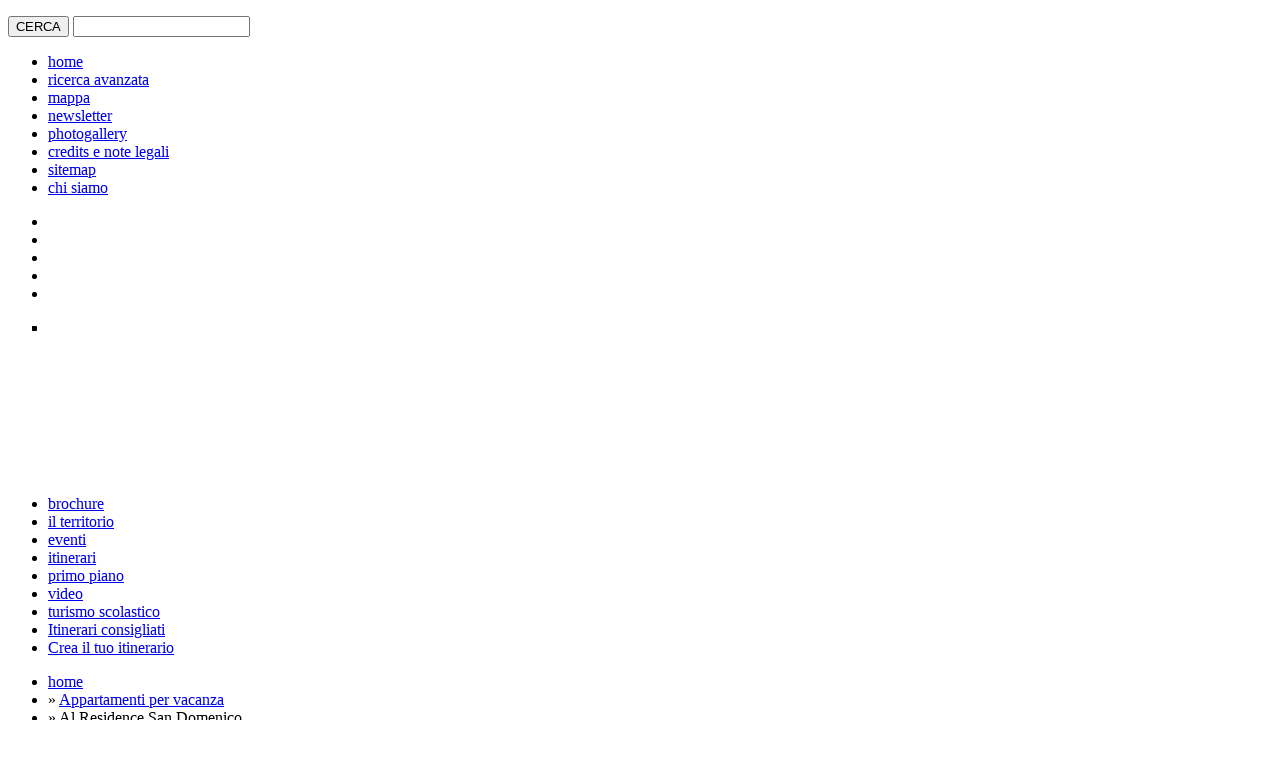

--- FILE ---
content_type: text/html; charset=UTF-8
request_url: http://www.turismo.trapani.it/index.php?id=3321&lang=it
body_size: 27354
content:
<!DOCTYPE html PUBLIC "-//W3C//DTD XHTML 1.0 Transitional//EN" "http://www.w3.org/TR/xhtml1/DTD/xhtml1-transitional.dtd">
<html xmlns='http://www.w3.org/1999/xhtml'>

<head>
<title>Turismo Trapani - Al Residence San Domenico - appartamenti per vacanza|Trapani&nbsp;</title>
<meta http-equiv="content-type" content="text/html;charset=utf-8" />
<meta name="keywords" content="" />

<meta name="title" content="Al Residence San Domenico - appartamenti per vacanza|Trapani&nbsp;" />
<meta name="description" content="Il Residence &quot;San Domenico&quot; &amp;egrave; situato nel cuore di Trapani. Ad un passo dalle vetrine delle boutique pi&amp;ugrave; prestigiose ed in prossimit&amp;agrave; dell'imbarco per le Isole Egadi e della..." />
<link rel="image_src" href="http://www.turismo.trapani.it/immagini/big/2011_02_2_15_58_56.jpg" />

<!--
<link type="text/css" href="http://www.turismo.trapani.it/_template/css/demo.css" rel="stylesheet" media="screen" />
<link type="text/css" href="http://www.turismo.trapani.it/_template/css/forms.css" rel="stylesheet" media="screen" />
<link type="text/css" href="http://www.turismo.trapani.it/_template/css/custom.css" rel="stylesheet" media="screen" />
-->
<link type="text/css" href="http://www.turismo.trapani.it/_template/css/zaki.css" rel="stylesheet" media="screen" />
<link type="text/css" href="http://www.turismo.trapani.it/_template/css/stampa.css" rel="stylesheet" media="print" />

<!--[if lte IE 7]>
<link type="text/css" href="http://www.turismo.trapani.it/_template/css/ex_h.css" rel="stylesheet" media="screen" />
<![endif]-->

<script type="text/javascript" src="http://www.turismo.trapani.it/javascript/jquery-1.4.4.min.js"></script>
<script type="text/javascript" src="http://www.turismo.trapani.it/javascript/functions.js"></script>
<script type="text/javascript" src="http://www.turismo.trapani.it/javascript/php.js"></script>

<script type="text/javascript" src="http://www.turismo.trapani.it/ratings/functions_rating.js"></script>
<script type="text/javascript" src="http://www.turismo.trapani.it/com_maproutescreator/googlemap/utils.js"></script>

<!-- slideshow -->
<script type="text/javascript" src="http://www.turismo.trapani.it/_template/javascript/jquery.slide.js"></script>

<script type="text/javascript" src="http://www.turismo.trapani.it/_template/javascript/jquery.corner.js"></script>

<script type="text/javascript" src="http://www.turismo.trapani.it/_template/javascript/calendarPicker/jquery.calendarPicker.js"></script>
<link type="text/css" href="http://www.turismo.trapani.it/_template/javascript/calendarPicker/jquery.calendarPicker.css" rel="stylesheet" media="screen" />

<link type="text/css" href="http://www.turismo.trapani.it/_template/datepicker/jquery-ui-1.8.2.custom.css" rel="stylesheet" media="screen" />
<script type="text/javascript" src="http://www.turismo.trapani.it/_template/datepicker/jquery-ui-1.8.2.custom.min.js"></script>

<script type="text/javascript" src="http://www.turismo.trapani.it/javascript/jcarousel/jquery.jcarousel.min.js"></script>
<link type="text/css" href="http://www.turismo.trapani.it/javascript/jcarousel/jquery.jcarousel.css" rel="stylesheet" />

<meta name="viewport" content="initial-scale=1.0, user-scalable=no" /><script type="text/javascript" src="http://maps.google.com/maps/api/js?sensor=false&language="it></script><script type="text/javascript" src="http://www.turismo.trapani.it/index.php?ajax=googlemap_config.js&referer_id=3321"></script><script type="text/javascript" src="http://www.turismo.trapani.it/googlemap/functions_googlemap.js"></script><script type="text/javascript" src="http://www.turismo.trapani.it/googlemap/markerclusterer.js"></script><script type="text/javascript" src="http://www.turismo.trapani.it/googlemap/jquery.blockui.js"></script><style type="text/css" media="screen">@import "http://www.turismo.trapani.it/googlemap/styles.css";</style>		<script type="text/javascript">
		$(function(){
			googlemapStandaloneMapAddSingleMarker(map, '12.512541457672114', '38.016625057568056', 'Al Residence San Domenico', '', '/googlemap/icons/strutt_ricett/villa.png', null, false);
		});
		</script>
		<script type="text/javascript" src="http://www.turismo.trapani.it/javascript/lightbox/jquery.lightbox.js"></script>
<link type="text/css" rel="stylesheet" media="screen" href="http://www.turismo.trapani.it/javascript/lightbox/lightbox.css" />
<script type="text/javascript">
$(function() {
	$('.lightbox').lightbox({
		loopImages:				true,
		disableNavbarLinks:		true,
		fileLoadingImage:		'javascript/lightbox/images/loading.gif',
		fileBottomNavCloseImage:'javascript/lightbox/images/closelabel.gif',
		strings : {
			help: ' \u2190 / P - immagine precedente\u00a0\u00a0\u00a0\u00a0\u2192 / N - immagine successiva\u00a0\u00a0\u00a0\u00a0ESC / X - chiudi',
			prevLinkTitle: 'immagine precedente',
			nextLinkTitle: 'immagine successiva',
			prevLinkText:  '&laquo; Precedente',
			nextLinkText:  'Successiva &raquo;',
			closeTitle: 'chiudi',
			image: 'Immagine ',
			of: ' di '
		}
	});
});
</script>

<script type="text/javascript">
<!--

var calendarUrl = "http://www.turismo.trapani.it/it/4/eventi"
function fixMenuUp(ulElement) {
	ulElement.slideUp();
	ulElement.parent('li').css('border-bottom', '1px solid white');

	ulElement.prev('a').hover(
		function(){
			$(this).css('background', 'url(_template/immagini/ico_piu_hover.png) no-repeat 100% 50%');
		},
		function(){
			$(this).css('background', 'url(_template/immagini/ico_piu.png) no-repeat 100% 50%');
		}
	);
}

function fixMenuDown(ulElement) {
	ulElement.slideDown();
	ulElement.parent('li').css('border-bottom', 0);

	ulElement.prev('a').hover(
		function(){
			$(this).css('background', 'url(_template/immagini/ico_meno_hover.png) no-repeat 100% 50%');
		},
		function(){
			$(this).css('background', 'url(_template/immagini/ico_meno.png) no-repeat 100% 50%');
		}
	);
}

function equalHeight(selector) {
	if ($(selector).length > 0) {
		var maxHeight = 0;
		var currentHeight;
		$(selector).each(function(){
			currentHeight = $(this).height();
			if (currentHeight > maxHeight) maxHeight = currentHeight;
		});

		$(selector).each(function(){
			$(this).height(maxHeight);
		});
	}
}

function handleInputClick(selector, clazz) {
	if ($(selector + '.' + clazz).length > 0) {
		var valuesArray = [];
		$(selector + '.' + clazz + ':checked').each(function(){
			valuesArray.push($(this).val());
		});

		valuesArray.sort();
		values = valuesArray.join(',');

		$(selector + '[name="' + clazz + '"]').val(values);

		return true;
	}
	return false;
}

function handleInputClickNew(selector, clazz) {
	if ($(selector + '.' + clazz).length > 0) {
		var valuesArray = [];
		$(selector + '.' + clazz + ':checked').each(function(){
			valuesArray.push($(this).val());
		});

		valuesArray.sort();
		values = valuesArray.join(',');

		if (values != "") {
			return values;
		}
	}

	return "all";
}

function handleInputChange(selector, clazz) {
	if ($(selector + '.' + clazz).length > 0) {
		var valuesArray = [];
		$(selector + '.' + clazz + ' option:selected').each(function(){
			valuesArray.push($(this).val());
		});

		valuesArray.sort();
		values = valuesArray.join(',');

		$('input[name="' + clazz + '"]').val(values);

		return true;
	}
	return false;
}

function handleInput(selector, name) {
	var value = $(selector).find('[name="' + name + '"]').val();

	if (value != "") {
		return value;
	}

	return "all";
}

$(function(){
	// slideshow
	$('ul#portfolio').innerfade({
		speed: 1000,
		timeout: 5000,
		type: 'sequence',
		containerheight: '160px'
	});
	$('ul#portfolio').css('display', 'block'); // serve per rendere visibile il div che carica le foto in dissolvenza

	// corner
	$('.corner, .corner2, .corner3').corner();

	// boxes
	$('.box_extra .body').children('ul').children('li').children('ul').hide();
	$('.box_extra .body').children('ul').children('li').children('a').click(function(){
		isVisible = $(this).next('ul').is(':visible');
		if (isVisible) fixMenuUp($(this).next('ul'));
		else {
			$('.box_extra .body').children('ul').children('li').each(function(){
				currentUl = $(this).children('ul');
				isVisible = currentUl.is(':visible');
				if (isVisible) fixMenuUp(currentUl);
			});
			fixMenuDown($(this).next('ul'));
		}
	});

	// calendar
	$('#calendar_picker').corner();
	$('#calendar_picker').calendarPicker({
		years:0,
		months:1,
		callback:function(date){
			var day = date.getDate();
			var month = parseInt(date.getMonth()) + 1;
			var year = date.getFullYear();

			if (day < 10) day = '0' + day;
			if (month < 10) month = '0' + month;

			var formattedDate = day + '/' + month + '/' + year;

			window.location.href = calendarUrl + '&data_da=' + formattedDate;
		}
	});

	if ($('#dates_form').length > 0) {
		$('#dates_form').find('input[name="data_da"]').datepicker({
			dateFormat: 'dd-mm-yy',
			showOn: 'button',
			buttonImage: '_template/images/calendar.gif',
			buttonImageOnly: true
		});
		$('#dates_form').find('input[name="data_a"]').datepicker({
			dateFormat: 'dd-mm-yy',
			showOn: 'button',
			buttonImage: '_template/images/calendar.gif',
			buttonImageOnly: true
		});
	}

	// comuni in homepage
	$('.comuni_hover').hover(function(){
		var geoData = $(this).next('.hidden').html();
		if (geoData.length > 0) {
			var geoDataArray = geoData.split('|');
			googlemapStandaloneMapAddSingleMarker(map, geoDataArray[0], geoDataArray[1], geoDataArray[2], null, 'googlemap/icons/comuni.png', null, true);
		}
	});

	equalHeight('.search_results_itinerari .box');
	equalHeight('.search_results_eventi .box');
	equalHeight('.search_results_bellezze .box');

	$('#search_boxes_submit').click(function(){
		var pReturn = handleInputClickNew('#search_boxes input', 'p');
		var cReturn = handleInputClickNew('#search_boxes input', 'c');
		var sReturn = handleInputClickNew('#search_boxes input', 's');

		var id = $("#search_boxes").find('[name="id"]').val();
		var lang = $("#search_boxes").find('[name="lang"]').val();
		var url = lang + "/" + id + "/" + pReturn + "/" + cReturn;

		if (id == 13) {
			url += "/" + sReturn;
		}

		window.location.href = "http://" + window.location.hostname + "/" + url;
		return false;
	});

	$('#order_form_submit').click(function(){
		var pReturn = handleInput('#order_form', 'p');
		var cReturn = handleInput('#order_form', 'c');
		var sReturn = handleInput('#order_form', 's');

		var orReturn = handleInput('#order_form', 'or');
		var orDiReturn = handleInput('#order_form', 'or_di');

		var id = $("#order_form").find('[name="id"]').val();
		var lang = $("#order_form").find('[name="lang"]').val();
		var url = lang + "/" + id + "/" + pReturn + "/" + cReturn + "/" + sReturn + "/" + orReturn + "/" + orDiReturn;

		window.location.href = "http://" + window.location.hostname + "/" + url;
		return false;
	});

	$('#dates_form_submit').click(function(){
		var pReturn = handleInput('#dates_form', 'p');
		var cReturn = handleInput('#dates_form', 'c');

		var dataDaReturn = handleInput('#dates_form', 'data_da');
		var dataAReturn = handleInput('#dates_form', 'data_a');

		var id = $("#dates_form").find('[name="id"]').val();
		var lang = $("#dates_form").find('[name="lang"]').val();
		var url = lang + "/" + id + "/" + pReturn + "/" + cReturn + "/" + dataDaReturn + "/" + dataAReturn;

		window.location.href = "http://" + window.location.hostname + "/" + url;
		return false;
	});

	$('#dx_valenze_button').click(function(){
		var pReturn = handleInputClick('#dx_valenze_form input', 'p');
		if (pReturn) $('#dx_valenze_form').submit();
	});


    // menu hover
    if ($('#search_tools ul.list li').length > 0) {
                var p = 'tutti';
        p = preg_quote(p, '/');

        //console.log('p: ' + p);

		var text, a, span, regexp;
    	$('#search_tools ul.list li').each(function(){
        	a = $(this).children('a');
        	text = a.text();

        	//console.log('text: ' + text);

			span = $(this).children('span.hidden');
			if (span.length > 0) {
				text = span.text();

				//console.log('is span');
			}

			//console.log('text: ' + text);

			p = p.toLowerCase();
			text = text.toLowerCase();
        	regexp = new RegExp('^' + p + '( \\([0-9]+\\))?$');
        	if (text.match(regexp)) {

        		//console.log('match(): ' + text + ' == ' + regexp);

            	a.addClass('attivo');
        	}
    	});
    }
});
//-->
</script>

</head>

<body>

<div id="header">

	<div id="tools">

		<div id="h_dx">

			<form method="post" action="http://www.turismo.trapani.it/it/3/ricerca-avanzata.html">
				<p>
					<label><input type="submit" class="submit" value="CERCA" /></label>
					<label><input type="text" name="text" /></label>
				</p>
			</form>

			<ul><li><a href="http://www.turismo.trapani.it/it/home.html">home</a></li><li><a href="http://www.turismo.trapani.it/it/3/ricerca-avanzata.html">ricerca avanzata</a></li><li><a href="http://www.turismo.trapani.it/it/7/mappa.html">mappa</a></li><li><a href="http://www.turismo.trapani.it/it/8/newsletter.html">newsletter</a></li><li><a href="http://www.turismo.trapani.it/it/9/photogallery.html">photogallery</a></li><li><a href="http://www.turismo.trapani.it/it/4033/credits-e-note-legali.html">credits e note legali</a></li><li><a href="http://www.turismo.trapani.it/it/10/sitemap.html">sitemap</a></li><li><a href="http://www.turismo.trapani.it/it/5616/chi-siamo.html">chi siamo</a></li></ul>
		</div>

		<ul id="lingue">
			<li><a href="http://www.turismo.trapani.it/it/3321/al-residence-san-domenico.html" class="attivo"><img src="http://www.turismo.trapani.it/_template/immagini/it.png" alt="" /></a></li>
			<li><a href="http://www.turismo.trapani.it/en/3321/al-residence-san-domenico.html"><img src="http://www.turismo.trapani.it/_template/immagini/uk.png" alt="" /></a></li>
			<li><a href="http://www.turismo.trapani.it/fr/3321/.html"><img src="http://www.turismo.trapani.it/_template/immagini/fr.png" alt="" /></a></li>
			<li><a href="http://www.turismo.trapani.it/de/3321/.html"><img src="http://www.turismo.trapani.it/_template/immagini/de.png" alt="" /></a></li>
			<li><a href="http://www.turismo.trapani.it/es/3321/.html"><img src="http://www.turismo.trapani.it/_template/immagini/es.png" alt="" /></a></li>
		</ul>

		<div id="slider">
				<ul class="innerfade" id="portfolio" style="display: block; position: relative; height: 160px;">

    <li style="z-index: 14; position: absolute; display:list-item;"><img src="http://www.turismo.trapani.it/_template/immagini/testate/piccole/14.jpg" alt="" /></li>
    <li style="z-index: 13; position: absolute; display:none;"><img src="http://www.turismo.trapani.it/_template/immagini/testate/piccole/15.jpg" alt="" /></li>
    <li style="z-index: 12; position: absolute; display:list-item;"><img src="http://www.turismo.trapani.it/_template/immagini/testate/piccole/16.jpg" alt="" /></li>
    <li style="z-index: 11; position: absolute; display:none;"><img src="http://www.turismo.trapani.it/_template/immagini/testate/piccole/18.jpg" alt="" /></li>

    <li style="z-index: 10; position: absolute; display:list-item;"><img src="http://www.turismo.trapani.it/_template/immagini/testate/piccole/06.jpg" alt="" /></li>
		<li style="z-index: 9; position: absolute; display:none;"><img src="http://www.turismo.trapani.it/_template/immagini/testate/piccole/09.jpg" alt="" /></li>
		<li style="z-index: 8; position: absolute; display:list-item;"><img src="http://www.turismo.trapani.it/_template/immagini/testate/piccole/07.jpg" alt="" /></li>
		<li style="z-index: 7; position: absolute; display:none;"><img src="http://www.turismo.trapani.it/_template/immagini/testate/piccole/08.jpg" alt="" /></li>
		<li style="z-index: 6; position: absolute; display:list-item;"><img src="http://www.turismo.trapani.it/_template/immagini/testate/piccole/05.jpg" alt="" /></li>
		<li style="z-index: 5; position: absolute; display:none;"><img src="http://www.turismo.trapani.it/_template/immagini/testate/piccole/011.jpg" alt="" /></li>
		<li style="z-index: 4; position: absolute; display:list-item;"><img src="http://www.turismo.trapani.it/_template/immagini/testate/piccole/012.jpg" alt="" /></li>
		<li style="z-index: 3; position: absolute; display:none;"><img src="http://www.turismo.trapani.it/_template/immagini/testate/piccole/04.jpg" alt="" /></li>
		<li style="z-index: 2; position: absolute; display:list-item;"><img src="http://www.turismo.trapani.it/_template/immagini/testate/piccole/03.jpg" alt="" /></li>
		<li style="z-index: 1; position: absolute; display:none;"><img src="http://www.turismo.trapani.it/_template/immagini/testate/piccole/02.jpg" alt="" /></li>
	</ul>
			</div>

		<div id="menu">
				<ul>
		<li><a href="http://www.turismo.trapani.it/it/4/brochure">brochure</a></li><li><a href="http://www.turismo.trapani.it/it/4/comuni">il territorio</a></li><li><a href="http://www.turismo.trapani.it/it/4/eventi">eventi</a></li><li><a href="http://www.turismo.trapani.it/it/4/itinerari">itinerari</a></li><li><a href="http://www.turismo.trapani.it/it/4/primo%20piano">primo piano</a></li><li><a href="http://www.turismo.trapani.it/it/4/video">video</a></li>		<li><a href="http://www.turismo.trapani.it/it/2859/turismo-scolastico.html">turismo scolastico</a></li>
		<li><a href="http://www.turismo.trapani.it/index.php?id=4564&lang=it&task=show_prebuilt_itineraries_list">Itinerari consigliati</a></li>
		<li class="ultimo"><a href="http://www.turismo.trapani.it/index.php?id=4544&lang=it&task=build_itineraries">Crea il tuo itinerario</a></li>

	</ul>
			</div>

		<div class="clear"></div>
	</div>

</div>


<div id="container">

	<div id="main">

		<div id="floater">

							<div id="path">
					<ul><li><a href="http://www.turismo.trapani.it/it/home.html">home</a></li><li> &raquo; <a href="http://www.turismo.trapani.it/it/4/Appartamenti per vacanza">Appartamenti per vacanza</a></li><li> &raquo; Al Residence San Domenico</li></ul>				</div>
				
			<div id="dx" class="rid">
				<div class="dx_tools"><a href="#" onclick="return addStop(3321,this)">Aggiungi questa tappa al tuo itinerario</a></div>				<div class="dx_tools">
					<div id="rss">
						<a href="http://www.turismo.trapani.it/index.php?ajax=rss&lang=it">
							<img src="http://www.turismo.trapani.it/_template/images/rss2.png" width="32" height="32" alt="" />
						</a>
											</div>
						<div class="addthis_toolbox addthis_default_style addthis_32x32_style">
		<a class="addthis_button_facebook"></a>
		<a class="addthis_button_twitter"></a>
		<a class="addthis_button_google"></a>
		<!--<a class="addthis_button_myspace"></a>-->
		<a class="addthis_button_compact"></a>
	</div>
	<script type="text/javascript" src="http://s7.addthis.com/js/250/addthis_widget.js"></script>
					</div>

				<h3>Dove si trova</h3>

<div id="googlemap_small"></div>

<div class="clear_left"></div>
<a href="http://www.turismo.trapani.it/it/7/mappa.html" class="search">MAPPA DELLA PROVINCIA</a>

				<div id="search_theme">
					<ul>
						<li class="dove_mangiare"><a href="http://www.turismo.trapani.it/it/2857/dove-mangiare.html">Dove mangiare</a></li>
						<!-- <li class="dove_dormire"><a href="http://www.turismo.trapani.it/it/2856/dove-alloggiare.html">Dove alloggiare</a></li> -->
												<li class="dove_dormire"><a href="http://www.turismo.trapani.it/it/13/dove-alloggiare.html">Dove alloggiare</a></li>
						<li class="come_arrivare"><a href="http://www.turismo.trapani.it/it/11/come-arrivare.html">Come arrivare</a></li>
						<li class="prima_di_partire"><a href="http://www.turismo.trapani.it/it/12/mediateca.html">Mediateca</a></li>
					</ul>
				</div>

				<h3>Organizza <span>la tua vacanza</span></h3>

<form id="dx_valenze_form" method="get" action="http://www.turismo.trapani.it">
<p>
<input type="hidden" name="id" value="4" />
<input type="hidden" name="lang" value="it" />
<input type="hidden" name="p" />

<input type="checkbox" class="p" value="archeologia" />&nbsp;archeologia<br /><input type="checkbox" class="p" value="arte e cultura" />&nbsp;arte e cultura<br /><input type="checkbox" class="p" value="mare" />&nbsp;mare<br /><input type="checkbox" class="p" value="monumenti e musei" />&nbsp;monumenti e musei<br /><input type="checkbox" class="p" value="natura" />&nbsp;natura<br /><input type="checkbox" class="p" value="piatti e prodotti tipici" />&nbsp;piatti e prodotti tipici<br /><input type="checkbox" class="p" value="sport e benessere" />&nbsp;sport e benessere<br /><input type="checkbox" class="p" value="tradizione e religione" />&nbsp;tradizione e religione<br />
<input type="button" id="dx_valenze_button" class="submit it" value="Cerca" />

</p>

<div class="clear_right"></div>
</form>


				<h3>Twitter</h3>
				<div class="mobile">
					<a href="http://www.twitter.com/trapaniturismo"><img src="http://www.turismo.trapani.it/_template/images/twitter.png" alt="" /></a>
					Seguici anche su Twitter					<div class="clear_left"></div>				</div>

				<div id="facebook_plugin">
									<iframe src="http://www.facebook.com/plugins/likebox.php?href=http%3A%2F%2Fwww.facebook.com%2Fpages%2FTrapani-Turismo%2F194967820521726&amp;width=190&amp;colorscheme=light&amp;show_faces=true&amp;stream=false&amp;header=false&amp;height=440" scrolling="no" frameborder="0" style="border:none; overflow:hidden; width:190px; height:440px;"></iframe>
									</div>

				<div id="loghi">
					<a href="http://www.provincia.trapani.it"><img src="http://www.turismo.trapani.it/_template/images/loghi/provincia.gif" alt="" /></a>
					<a href="http://pti.regione.sicilia.it"><img src="http://www.turismo.trapani.it/_template/images/loghi/regione.gif" alt="" /></a>
					<a href="#"><img src="http://www.turismo.trapani.it/_template/images/loghi/por.jpg" alt="" /></a>
					<a href="http://europa.eu"><img src="http://www.turismo.trapani.it/_template/images/loghi/europa.jpg" alt="" /></a>
				</div>
			</div>

			<div id="sx">
							<div id="scheda_rating">Lascia un feedback per questo contenuto					<ul class="rating nostar">
						<li class="one" ><a href="#" title="1 Star"   onclick="return RatePage(3321, 1, 1, 1, 'scheda_rating', 'none', 'scheda_rating_result', 'it', '3.135.203.195');">1</a></li>
						<li class="two" ><a href="#" title="2 Stars"  onclick="return RatePage(3321, 1, 1, 2, 'scheda_rating', 'none', 'scheda_rating_result', 'it', '3.135.203.195');">2</a></li>
						<li class="three"><a href="#" title="3 Stars" onclick="return RatePage(3321, 1, 1, 3, 'scheda_rating', 'none', 'scheda_rating_result', 'it', '3.135.203.195');">3</a></li>
						<li class="four" ><a href="#" title="4 Stars" onclick="return RatePage(3321, 1, 1, 4, 'scheda_rating', 'none', 'scheda_rating_result', 'it', '3.135.203.195');">4</a></li>
						<li class="five" ><a href="#" title="5 Stars" onclick="return RatePage(3321, 1, 1, 5, 'scheda_rating', 'none', 'scheda_rating_result', 'it', '3.135.203.195');">5</a></li>
					</ul>
				</div>
				<div id="scheda_rating_result"></div>
				<br/><div class="fields_list"><h1>Al Residence San Domenico</h1>&nbsp;<img src="http://www.turismo.trapani.it/_template/images/star.png" class="stars" alt="" /></div><div class="fields_list"><div id="photo"><div id="extra_photo"><script type="text/javascript">
$(function() {
	$('#mycarousel').jcarousel({
		vertical: true,
		scroll: 3
	});

	$('#mycarousel li a').click(function(){
		var href = $(this).attr('href');
		var extUrl = $(this).next('span.hidden').text();


		// TO EDIT!
		$('#main_image a img').attr('src', href);
		$('#main_image a').attr('href', extUrl);


		return false;
	});
});
</script>

</div><div id="main_image"><a class="lightbox" href="http://www.turismo.trapani.it/immagini/ext/2011_02_2_15_58_56.jpg"><img width="317" height="287" src="http://www.turismo.trapani.it/include/resize.php?path=../immagini/big/2011_02_2_15_58_56.jpg&amp;width=317&amp;height=287&amp;mode=padding" alt="residence_san_domenico" title="residence_san_domenico" /></a></div></div><div class="clear_left"></div></div><div class="fields_list" ><p>Il <strong>Residence "San Domenico"</strong> &egrave; situato nel cuore di Trapani. Ad un passo dalle vetrine delle boutique pi&ugrave; prestigiose ed in prossimit&agrave; dell'imbarco per le Isole Egadi e della stazione ferroviaria. Nella raffinata cornice degli eleganti palazzi d'epoca, viene offerta la calda accoglienza nella migliore tradizione Siciliana, assieme ad un servizio impeccabile . La confortevole atmosfera degli appartamenti, offre all'Ospite la sensazione di sentirsi veramente a casa, con l'aggiunta di servizi e di una tecnologia avanzata, tipica di un hotel di classe superiore. Grazie al clima mite e soleggiato durante tutto l'arco dell'anno, il Residence San Domenico rappresenta l'ideale scelta per un soggiorno indimenticabile. Aperto tutto l'anno. <span style="text-decoration: underline;"><em>C</em></span><em><span style="text-decoration: underline;">aratteristiche: </span></em><em>&nbsp;- Mare - Spiaggia (vicino alle spiagge trapanesi, Convenzionato con Lido)</em> <em>&nbsp;-&nbsp;Gourmet: Ristorante Convenzionato (Tentazioni di Gusto)</em></p></div><table><tr>
<td class="label">Indirizzo Struttura</td>
<td>via Badia Grande, 9</td>
</tr><tr>
<td class="label">Citta'</td>
<td>Trapani</td>
</tr><tr>
<td class="label">CAP</td>
<td>91100</td>
</tr><tr>
<td class="label">Telefono</td>
<td>092324054 - 3357072010</td>
</tr><tr>
<td class="label">Fax</td>
<td>0923820158</td>
</tr><tr>
<td class="label">Email</td>
<td>info@sandomenicoresidence.it</td>
</tr><tr>
<td class="label">Indirizzo Web</td>
<td>www.sandomenicoresidence.it</td>
</tr><tr>
<td class="label">Periodo di apertura 1</td>
<td>21 marzo - 30 ottobre</td>
</tr><tr>
<td class="label">Num. monolocali</td>
<td>5</td>
</tr><tr>
<td class="label">Num. bilocali</td>
<td>10</td>
</tr><tr>
<td class="label">Num. trilocali</td>
<td>2</td>
</tr><tr>
<td class="label">Num. totale appartamenti</td>
<td>17</td>
</tr><tr>
<td class="label">Num. totale posti letto</td>
<td>42</td>
</tr><tr>
<td class="label">Num. Strutture  con TV</td>
<td>17</td>
</tr><tr>
<td class="label">Num. strutture con angolo cottura</td>
<td>17</td>
</tr><tr>
<td class="label">Ultima classificazione - Numero provvedimento</td>
<td>determina dirigenziale n.247 </td>
</tr><tr>
<td class="label">Ultima classificazione - Data provvedimento</td>
<td>16 marzo 2019</td>
</tr></table><p class="dbsite_icon"></p><div class="clear_left"></div><div class="clear_left"></div><div class="clear_left"></div><div class="clear_left"></div>			</div>

		</div>

		<div class="clear_left"></div>
	</div>

</div>

<div id="footer">
<p>
	<span>powered by <a href="http://www.liberologico.com/dbsite/">DBSite</a> | XHTML 1.0 Strict - CSS - WAI AA</span>
	<strong>Provincia di Trapani 2011</strong> | Assessorato al Turismo
</p></div>

<script type="text/javascript">
	var _gaq = _gaq || [];
	_gaq.push(['_setAccount', 'UA-2461878-27']);
	_gaq.push(['_trackPageview']);
	(function() {
		var ga = document.createElement('script'); ga.type = 'text/javascript'; ga.async = true;
		ga.src = ('https:' == document.location.protocol ? 'https://ssl' : 'http://www') + '.google-analytics.com/ga.js';
		var s = document.getElementsByTagName('script')[0]; s.parentNode.insertBefore(ga, s);
	})();
</script>

</body>

</html>